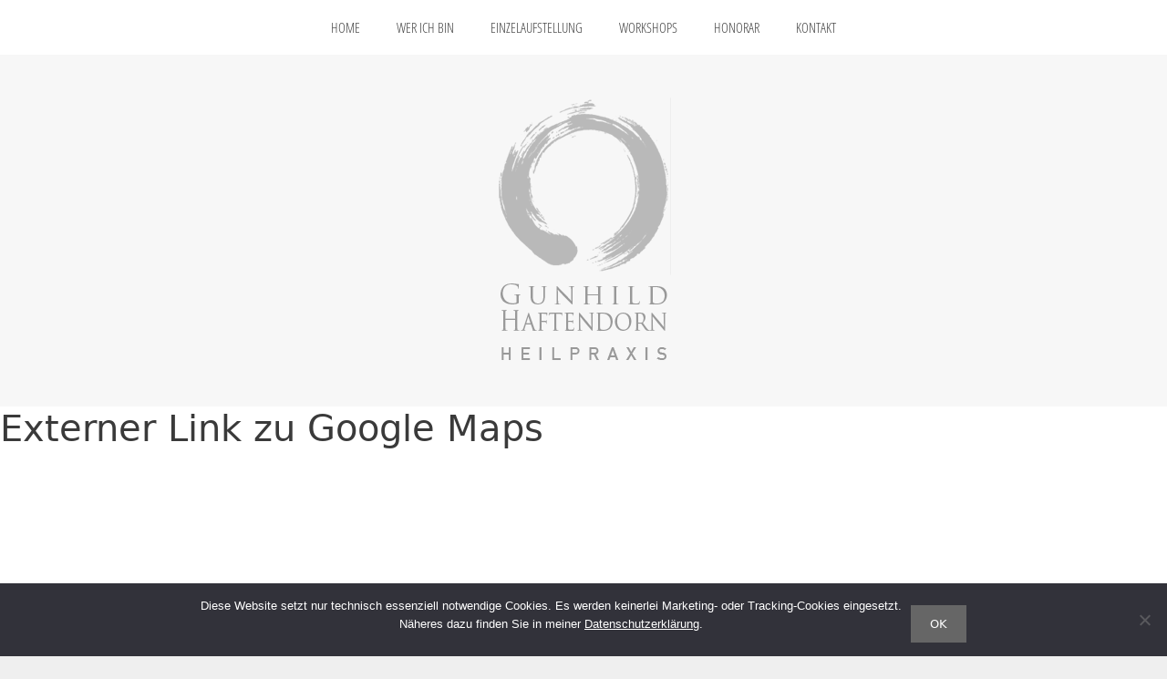

--- FILE ---
content_type: text/html; charset=UTF-8
request_url: https://heilpraktikerpsychotherapieberlin.de/heilpraxis-haftendorn-kontakt/transparent/
body_size: 11434
content:
<!DOCTYPE html><html lang="de"><head><meta charset="UTF-8"><meta name='robots' content='index, follow, max-image-preview:large, max-snippet:-1, max-video-preview:-1' /><meta name="viewport" content="width=device-width, initial-scale=1"><title>Externer Link zu Google Maps | Gunhild Haftendorn</title><link rel="canonical" href="https://heilpraktikerpsychotherapieberlin.de/heilpraxis-haftendorn-kontakt/transparent/" /><meta property="og:locale" content="de_DE" /><meta property="og:type" content="article" /><meta property="og:title" content="Externer Link zu Google Maps | Gunhild Haftendorn" /><meta property="og:url" content="https://heilpraktikerpsychotherapieberlin.de/heilpraxis-haftendorn-kontakt/transparent/" /><meta property="og:site_name" content="Gunhild Haftendorn" /><meta property="article:modified_time" content="2022-10-23T10:16:20+00:00" /><meta property="og:image" content="https://heilpraktikerpsychotherapieberlin.de/heilpraxis-haftendorn-kontakt/transparent" /><meta property="og:image:width" content="100" /><meta property="og:image:height" content="100" /><meta property="og:image:type" content="image/png" /><meta name="twitter:card" content="summary_large_image" /> <script type="application/ld+json" class="yoast-schema-graph">{"@context":"https://schema.org","@graph":[{"@type":"WebPage","@id":"https://heilpraktikerpsychotherapieberlin.de/heilpraxis-haftendorn-kontakt/transparent/","url":"https://heilpraktikerpsychotherapieberlin.de/heilpraxis-haftendorn-kontakt/transparent/","name":"Externer Link zu Google Maps | Gunhild Haftendorn","isPartOf":{"@id":"https://heilpraktikerpsychotherapieberlin.de/#website"},"primaryImageOfPage":{"@id":"https://heilpraktikerpsychotherapieberlin.de/heilpraxis-haftendorn-kontakt/transparent/#primaryimage"},"image":{"@id":"https://heilpraktikerpsychotherapieberlin.de/heilpraxis-haftendorn-kontakt/transparent/#primaryimage"},"thumbnailUrl":"https://heilpraktikerpsychotherapieberlin.de/wp-content/uploads/2022/10/transparent.png","datePublished":"2022-10-23T10:05:23+00:00","dateModified":"2022-10-23T10:16:20+00:00","breadcrumb":{"@id":"https://heilpraktikerpsychotherapieberlin.de/heilpraxis-haftendorn-kontakt/transparent/#breadcrumb"},"inLanguage":"de","potentialAction":[{"@type":"ReadAction","target":["https://heilpraktikerpsychotherapieberlin.de/heilpraxis-haftendorn-kontakt/transparent/"]}]},{"@type":"ImageObject","inLanguage":"de","@id":"https://heilpraktikerpsychotherapieberlin.de/heilpraxis-haftendorn-kontakt/transparent/#primaryimage","url":"https://heilpraktikerpsychotherapieberlin.de/wp-content/uploads/2022/10/transparent.png","contentUrl":"https://heilpraktikerpsychotherapieberlin.de/wp-content/uploads/2022/10/transparent.png","width":100,"height":100,"caption":"Transparent Overlay"},{"@type":"BreadcrumbList","@id":"https://heilpraktikerpsychotherapieberlin.de/heilpraxis-haftendorn-kontakt/transparent/#breadcrumb","itemListElement":[{"@type":"ListItem","position":1,"name":"Startseite","item":"https://heilpraktikerpsychotherapieberlin.de/"},{"@type":"ListItem","position":2,"name":"KONTAKT HEILPRAXIS HAFTENDORN","item":"https://heilpraktikerpsychotherapieberlin.de/heilpraxis-haftendorn-kontakt/"},{"@type":"ListItem","position":3,"name":"Externer Link zu Google Maps"}]},{"@type":"WebSite","@id":"https://heilpraktikerpsychotherapieberlin.de/#website","url":"https://heilpraktikerpsychotherapieberlin.de/","name":"Gunhild Haftendorn","description":"HEILPRAXIS","publisher":{"@id":"https://heilpraktikerpsychotherapieberlin.de/#organization"},"potentialAction":[{"@type":"SearchAction","target":{"@type":"EntryPoint","urlTemplate":"https://heilpraktikerpsychotherapieberlin.de/?s={search_term_string}"},"query-input":{"@type":"PropertyValueSpecification","valueRequired":true,"valueName":"search_term_string"}}],"inLanguage":"de"},{"@type":"Organization","@id":"https://heilpraktikerpsychotherapieberlin.de/#organization","name":"HEILPRAXIS HAFTENDORN","url":"https://heilpraktikerpsychotherapieberlin.de/","logo":{"@type":"ImageObject","inLanguage":"de","@id":"https://heilpraktikerpsychotherapieberlin.de/#/schema/logo/image/","url":"https://heilpraktikerpsychotherapieberlin.de/wp-content/uploads/2017/08/myB-Wolken.jpg","contentUrl":"https://heilpraktikerpsychotherapieberlin.de/wp-content/uploads/2017/08/myB-Wolken.jpg","width":1920,"height":1080,"caption":"HEILPRAXIS HAFTENDORN"},"image":{"@id":"https://heilpraktikerpsychotherapieberlin.de/#/schema/logo/image/"}}]}</script> <link rel="alternate" type="application/rss+xml" title="Gunhild Haftendorn &raquo; Feed" href="https://heilpraktikerpsychotherapieberlin.de/feed/" /><link rel="alternate" type="application/rss+xml" title="Gunhild Haftendorn &raquo; Kommentar-Feed" href="https://heilpraktikerpsychotherapieberlin.de/comments/feed/" /><link rel="alternate" type="application/rss+xml" title="Gunhild Haftendorn &raquo; Externer Link zu Google Maps-Kommentar-Feed" href="https://heilpraktikerpsychotherapieberlin.de/heilpraxis-haftendorn-kontakt/transparent/#main/feed/" /><link id='omgf-preload-0' rel='preload' href='//heilpraktikerpsychotherapieberlin.de/wp-content/uploads/omgf/generate-fonts-mod-a93mp/open-sans-condensed-normal-latin-ext-300.woff2?ver=1666516465' as='font' type='font/woff2' crossorigin /><link id='omgf-preload-1' rel='preload' href='//heilpraktikerpsychotherapieberlin.de/wp-content/uploads/omgf/generate-fonts-mod-a93mp/open-sans-condensed-normal-latin-300.woff2?ver=1666516465' as='font' type='font/woff2' crossorigin /><link rel="alternate" title="oEmbed (JSON)" type="application/json+oembed" href="https://heilpraktikerpsychotherapieberlin.de/wp-json/oembed/1.0/embed?url=https%3A%2F%2Fheilpraktikerpsychotherapieberlin.de%2Fheilpraxis-haftendorn-kontakt%2Ftransparent%2F%23main" /><link rel="alternate" title="oEmbed (XML)" type="text/xml+oembed" href="https://heilpraktikerpsychotherapieberlin.de/wp-json/oembed/1.0/embed?url=https%3A%2F%2Fheilpraktikerpsychotherapieberlin.de%2Fheilpraxis-haftendorn-kontakt%2Ftransparent%2F%23main&#038;format=xml" /><style id='wp-img-auto-sizes-contain-inline-css'>img:is([sizes=auto i],[sizes^="auto," i]){contain-intrinsic-size:3000px 1500px}
/*# sourceURL=wp-img-auto-sizes-contain-inline-css */</style><link rel='stylesheet' id='generate-fonts-css' href='https://heilpraktikerpsychotherapieberlin.de/wp-content/cache/autoptimize/css/autoptimize_single_37df32bf8dd544145b31d752ccb17948.css?ver=1666516465' media='all' /><link rel='stylesheet' id='wp-block-library-css' href='https://heilpraktikerpsychotherapieberlin.de/wp-includes/css/dist/block-library/style.min.css?ver=6.9' media='all' /><style id='classic-theme-styles-inline-css'>/*! This file is auto-generated */
.wp-block-button__link{color:#fff;background-color:#32373c;border-radius:9999px;box-shadow:none;text-decoration:none;padding:calc(.667em + 2px) calc(1.333em + 2px);font-size:1.125em}.wp-block-file__button{background:#32373c;color:#fff;text-decoration:none}
/*# sourceURL=/wp-includes/css/classic-themes.min.css */</style><style id='global-styles-inline-css'>:root{--wp--preset--aspect-ratio--square: 1;--wp--preset--aspect-ratio--4-3: 4/3;--wp--preset--aspect-ratio--3-4: 3/4;--wp--preset--aspect-ratio--3-2: 3/2;--wp--preset--aspect-ratio--2-3: 2/3;--wp--preset--aspect-ratio--16-9: 16/9;--wp--preset--aspect-ratio--9-16: 9/16;--wp--preset--color--black: #000000;--wp--preset--color--cyan-bluish-gray: #abb8c3;--wp--preset--color--white: #ffffff;--wp--preset--color--pale-pink: #f78da7;--wp--preset--color--vivid-red: #cf2e2e;--wp--preset--color--luminous-vivid-orange: #ff6900;--wp--preset--color--luminous-vivid-amber: #fcb900;--wp--preset--color--light-green-cyan: #7bdcb5;--wp--preset--color--vivid-green-cyan: #00d084;--wp--preset--color--pale-cyan-blue: #8ed1fc;--wp--preset--color--vivid-cyan-blue: #0693e3;--wp--preset--color--vivid-purple: #9b51e0;--wp--preset--color--contrast: var(--contrast);--wp--preset--color--contrast-2: var(--contrast-2);--wp--preset--color--contrast-3: var(--contrast-3);--wp--preset--color--base: var(--base);--wp--preset--color--base-2: var(--base-2);--wp--preset--color--base-3: var(--base-3);--wp--preset--color--accent: var(--accent);--wp--preset--gradient--vivid-cyan-blue-to-vivid-purple: linear-gradient(135deg,rgb(6,147,227) 0%,rgb(155,81,224) 100%);--wp--preset--gradient--light-green-cyan-to-vivid-green-cyan: linear-gradient(135deg,rgb(122,220,180) 0%,rgb(0,208,130) 100%);--wp--preset--gradient--luminous-vivid-amber-to-luminous-vivid-orange: linear-gradient(135deg,rgb(252,185,0) 0%,rgb(255,105,0) 100%);--wp--preset--gradient--luminous-vivid-orange-to-vivid-red: linear-gradient(135deg,rgb(255,105,0) 0%,rgb(207,46,46) 100%);--wp--preset--gradient--very-light-gray-to-cyan-bluish-gray: linear-gradient(135deg,rgb(238,238,238) 0%,rgb(169,184,195) 100%);--wp--preset--gradient--cool-to-warm-spectrum: linear-gradient(135deg,rgb(74,234,220) 0%,rgb(151,120,209) 20%,rgb(207,42,186) 40%,rgb(238,44,130) 60%,rgb(251,105,98) 80%,rgb(254,248,76) 100%);--wp--preset--gradient--blush-light-purple: linear-gradient(135deg,rgb(255,206,236) 0%,rgb(152,150,240) 100%);--wp--preset--gradient--blush-bordeaux: linear-gradient(135deg,rgb(254,205,165) 0%,rgb(254,45,45) 50%,rgb(107,0,62) 100%);--wp--preset--gradient--luminous-dusk: linear-gradient(135deg,rgb(255,203,112) 0%,rgb(199,81,192) 50%,rgb(65,88,208) 100%);--wp--preset--gradient--pale-ocean: linear-gradient(135deg,rgb(255,245,203) 0%,rgb(182,227,212) 50%,rgb(51,167,181) 100%);--wp--preset--gradient--electric-grass: linear-gradient(135deg,rgb(202,248,128) 0%,rgb(113,206,126) 100%);--wp--preset--gradient--midnight: linear-gradient(135deg,rgb(2,3,129) 0%,rgb(40,116,252) 100%);--wp--preset--font-size--small: 13px;--wp--preset--font-size--medium: 20px;--wp--preset--font-size--large: 36px;--wp--preset--font-size--x-large: 42px;--wp--preset--spacing--20: 0.44rem;--wp--preset--spacing--30: 0.67rem;--wp--preset--spacing--40: 1rem;--wp--preset--spacing--50: 1.5rem;--wp--preset--spacing--60: 2.25rem;--wp--preset--spacing--70: 3.38rem;--wp--preset--spacing--80: 5.06rem;--wp--preset--shadow--natural: 6px 6px 9px rgba(0, 0, 0, 0.2);--wp--preset--shadow--deep: 12px 12px 50px rgba(0, 0, 0, 0.4);--wp--preset--shadow--sharp: 6px 6px 0px rgba(0, 0, 0, 0.2);--wp--preset--shadow--outlined: 6px 6px 0px -3px rgb(255, 255, 255), 6px 6px rgb(0, 0, 0);--wp--preset--shadow--crisp: 6px 6px 0px rgb(0, 0, 0);}:where(.is-layout-flex){gap: 0.5em;}:where(.is-layout-grid){gap: 0.5em;}body .is-layout-flex{display: flex;}.is-layout-flex{flex-wrap: wrap;align-items: center;}.is-layout-flex > :is(*, div){margin: 0;}body .is-layout-grid{display: grid;}.is-layout-grid > :is(*, div){margin: 0;}:where(.wp-block-columns.is-layout-flex){gap: 2em;}:where(.wp-block-columns.is-layout-grid){gap: 2em;}:where(.wp-block-post-template.is-layout-flex){gap: 1.25em;}:where(.wp-block-post-template.is-layout-grid){gap: 1.25em;}.has-black-color{color: var(--wp--preset--color--black) !important;}.has-cyan-bluish-gray-color{color: var(--wp--preset--color--cyan-bluish-gray) !important;}.has-white-color{color: var(--wp--preset--color--white) !important;}.has-pale-pink-color{color: var(--wp--preset--color--pale-pink) !important;}.has-vivid-red-color{color: var(--wp--preset--color--vivid-red) !important;}.has-luminous-vivid-orange-color{color: var(--wp--preset--color--luminous-vivid-orange) !important;}.has-luminous-vivid-amber-color{color: var(--wp--preset--color--luminous-vivid-amber) !important;}.has-light-green-cyan-color{color: var(--wp--preset--color--light-green-cyan) !important;}.has-vivid-green-cyan-color{color: var(--wp--preset--color--vivid-green-cyan) !important;}.has-pale-cyan-blue-color{color: var(--wp--preset--color--pale-cyan-blue) !important;}.has-vivid-cyan-blue-color{color: var(--wp--preset--color--vivid-cyan-blue) !important;}.has-vivid-purple-color{color: var(--wp--preset--color--vivid-purple) !important;}.has-black-background-color{background-color: var(--wp--preset--color--black) !important;}.has-cyan-bluish-gray-background-color{background-color: var(--wp--preset--color--cyan-bluish-gray) !important;}.has-white-background-color{background-color: var(--wp--preset--color--white) !important;}.has-pale-pink-background-color{background-color: var(--wp--preset--color--pale-pink) !important;}.has-vivid-red-background-color{background-color: var(--wp--preset--color--vivid-red) !important;}.has-luminous-vivid-orange-background-color{background-color: var(--wp--preset--color--luminous-vivid-orange) !important;}.has-luminous-vivid-amber-background-color{background-color: var(--wp--preset--color--luminous-vivid-amber) !important;}.has-light-green-cyan-background-color{background-color: var(--wp--preset--color--light-green-cyan) !important;}.has-vivid-green-cyan-background-color{background-color: var(--wp--preset--color--vivid-green-cyan) !important;}.has-pale-cyan-blue-background-color{background-color: var(--wp--preset--color--pale-cyan-blue) !important;}.has-vivid-cyan-blue-background-color{background-color: var(--wp--preset--color--vivid-cyan-blue) !important;}.has-vivid-purple-background-color{background-color: var(--wp--preset--color--vivid-purple) !important;}.has-black-border-color{border-color: var(--wp--preset--color--black) !important;}.has-cyan-bluish-gray-border-color{border-color: var(--wp--preset--color--cyan-bluish-gray) !important;}.has-white-border-color{border-color: var(--wp--preset--color--white) !important;}.has-pale-pink-border-color{border-color: var(--wp--preset--color--pale-pink) !important;}.has-vivid-red-border-color{border-color: var(--wp--preset--color--vivid-red) !important;}.has-luminous-vivid-orange-border-color{border-color: var(--wp--preset--color--luminous-vivid-orange) !important;}.has-luminous-vivid-amber-border-color{border-color: var(--wp--preset--color--luminous-vivid-amber) !important;}.has-light-green-cyan-border-color{border-color: var(--wp--preset--color--light-green-cyan) !important;}.has-vivid-green-cyan-border-color{border-color: var(--wp--preset--color--vivid-green-cyan) !important;}.has-pale-cyan-blue-border-color{border-color: var(--wp--preset--color--pale-cyan-blue) !important;}.has-vivid-cyan-blue-border-color{border-color: var(--wp--preset--color--vivid-cyan-blue) !important;}.has-vivid-purple-border-color{border-color: var(--wp--preset--color--vivid-purple) !important;}.has-vivid-cyan-blue-to-vivid-purple-gradient-background{background: var(--wp--preset--gradient--vivid-cyan-blue-to-vivid-purple) !important;}.has-light-green-cyan-to-vivid-green-cyan-gradient-background{background: var(--wp--preset--gradient--light-green-cyan-to-vivid-green-cyan) !important;}.has-luminous-vivid-amber-to-luminous-vivid-orange-gradient-background{background: var(--wp--preset--gradient--luminous-vivid-amber-to-luminous-vivid-orange) !important;}.has-luminous-vivid-orange-to-vivid-red-gradient-background{background: var(--wp--preset--gradient--luminous-vivid-orange-to-vivid-red) !important;}.has-very-light-gray-to-cyan-bluish-gray-gradient-background{background: var(--wp--preset--gradient--very-light-gray-to-cyan-bluish-gray) !important;}.has-cool-to-warm-spectrum-gradient-background{background: var(--wp--preset--gradient--cool-to-warm-spectrum) !important;}.has-blush-light-purple-gradient-background{background: var(--wp--preset--gradient--blush-light-purple) !important;}.has-blush-bordeaux-gradient-background{background: var(--wp--preset--gradient--blush-bordeaux) !important;}.has-luminous-dusk-gradient-background{background: var(--wp--preset--gradient--luminous-dusk) !important;}.has-pale-ocean-gradient-background{background: var(--wp--preset--gradient--pale-ocean) !important;}.has-electric-grass-gradient-background{background: var(--wp--preset--gradient--electric-grass) !important;}.has-midnight-gradient-background{background: var(--wp--preset--gradient--midnight) !important;}.has-small-font-size{font-size: var(--wp--preset--font-size--small) !important;}.has-medium-font-size{font-size: var(--wp--preset--font-size--medium) !important;}.has-large-font-size{font-size: var(--wp--preset--font-size--large) !important;}.has-x-large-font-size{font-size: var(--wp--preset--font-size--x-large) !important;}
:where(.wp-block-post-template.is-layout-flex){gap: 1.25em;}:where(.wp-block-post-template.is-layout-grid){gap: 1.25em;}
:where(.wp-block-term-template.is-layout-flex){gap: 1.25em;}:where(.wp-block-term-template.is-layout-grid){gap: 1.25em;}
:where(.wp-block-columns.is-layout-flex){gap: 2em;}:where(.wp-block-columns.is-layout-grid){gap: 2em;}
:root :where(.wp-block-pullquote){font-size: 1.5em;line-height: 1.6;}
/*# sourceURL=global-styles-inline-css */</style><link rel='stylesheet' id='cookie-notice-front-css' href='https://heilpraktikerpsychotherapieberlin.de/wp-content/plugins/cookie-notice/css/front.min.css?ver=2.5.11' media='all' /><link rel='stylesheet' id='generate-style-grid-css' href='https://heilpraktikerpsychotherapieberlin.de/wp-content/themes/generatepress/assets/css/unsemantic-grid.min.css?ver=3.6.1' media='all' /><link rel='stylesheet' id='generate-style-css' href='https://heilpraktikerpsychotherapieberlin.de/wp-content/themes/generatepress/assets/css/style.min.css?ver=3.6.1' media='all' /><style id='generate-style-inline-css'>body{background-color:#efefef;color:#3a3a3a;}a{color:#1e73be;}a:hover, a:focus, a:active{color:#000000;}body .grid-container{max-width:1920px;}.wp-block-group__inner-container{max-width:1920px;margin-left:auto;margin-right:auto;}.generate-back-to-top{font-size:20px;border-radius:3px;position:fixed;bottom:30px;right:30px;line-height:40px;width:40px;text-align:center;z-index:10;transition:opacity 300ms ease-in-out;opacity:0.1;transform:translateY(1000px);}.generate-back-to-top__show{opacity:1;transform:translateY(0);}.dropdown-click .main-navigation ul ul{display:none;visibility:hidden;}.dropdown-click .main-navigation ul ul ul.toggled-on{left:0;top:auto;position:relative;box-shadow:none;border-bottom:1px solid rgba(0,0,0,0.05);}.dropdown-click .main-navigation ul ul li:last-child > ul.toggled-on{border-bottom:0;}.dropdown-click .main-navigation ul.toggled-on, .dropdown-click .main-navigation ul li.sfHover > ul.toggled-on{display:block;left:auto;right:auto;opacity:1;visibility:visible;pointer-events:auto;height:auto;overflow:visible;float:none;}.dropdown-click .main-navigation.sub-menu-left .sub-menu.toggled-on, .dropdown-click .main-navigation.sub-menu-left ul li.sfHover > ul.toggled-on{right:0;}.dropdown-click nav ul ul ul{background-color:transparent;}.dropdown-click .widget-area .main-navigation ul ul{top:auto;position:absolute;float:none;width:100%;left:-99999px;}.dropdown-click .widget-area .main-navigation ul ul.toggled-on{position:relative;left:0;right:0;}.dropdown-click .widget-area.sidebar .main-navigation ul li.sfHover ul, .dropdown-click .widget-area.sidebar .main-navigation ul li:hover ul{right:0;left:0;}.dropdown-click .sfHover > a > .dropdown-menu-toggle > .gp-icon svg{transform:rotate(180deg);}:root{--contrast:#222222;--contrast-2:#575760;--contrast-3:#b2b2be;--base:#f0f0f0;--base-2:#f7f8f9;--base-3:#ffffff;--accent:#1e73be;}:root .has-contrast-color{color:var(--contrast);}:root .has-contrast-background-color{background-color:var(--contrast);}:root .has-contrast-2-color{color:var(--contrast-2);}:root .has-contrast-2-background-color{background-color:var(--contrast-2);}:root .has-contrast-3-color{color:var(--contrast-3);}:root .has-contrast-3-background-color{background-color:var(--contrast-3);}:root .has-base-color{color:var(--base);}:root .has-base-background-color{background-color:var(--base);}:root .has-base-2-color{color:var(--base-2);}:root .has-base-2-background-color{background-color:var(--base-2);}:root .has-base-3-color{color:var(--base-3);}:root .has-base-3-background-color{background-color:var(--base-3);}:root .has-accent-color{color:var(--accent);}:root .has-accent-background-color{background-color:var(--accent);}body, button, input, select, textarea{font-family:-apple-system, system-ui, BlinkMacSystemFont, "Segoe UI", Helvetica, Arial, sans-serif, "Apple Color Emoji", "Segoe UI Emoji", "Segoe UI Symbol";}body{line-height:1.5;}.entry-content > [class*="wp-block-"]:not(:last-child):not(.wp-block-heading){margin-bottom:1.5em;}.main-title{font-size:45px;}.main-navigation a, .menu-toggle{font-family:"Open Sans Condensed", sans-serif;font-weight:200;}.main-navigation .main-nav ul ul li a{font-size:14px;}.widget-title{font-family:Arial, Helvetica, sans-serif;font-weight:500;font-size:17px;}.sidebar .widget, .footer-widgets .widget{font-size:13px;}h1{font-weight:300;font-size:40px;}h2{font-weight:300;font-size:30px;}h3{font-size:20px;}h4{font-size:inherit;}h5{font-size:inherit;}.site-info{font-size:14px;}@media (max-width:768px){.main-title{font-size:30px;}h1{font-size:30px;}h2{font-size:25px;}}.top-bar{background-color:#636363;color:#ffffff;}.top-bar a{color:#ffffff;}.top-bar a:hover{color:#303030;}.site-header{background-color:#f7f7f7;color:#3a3a3a;}.site-header a{color:#3a3a3a;}.main-title a,.main-title a:hover{color:#222222;}.site-description{color:#757575;}.main-navigation,.main-navigation ul ul{background-color:#ffffff;}.main-navigation .main-nav ul li a, .main-navigation .menu-toggle, .main-navigation .menu-bar-items{color:#3f3f3f;}.main-navigation .main-nav ul li:not([class*="current-menu-"]):hover > a, .main-navigation .main-nav ul li:not([class*="current-menu-"]):focus > a, .main-navigation .main-nav ul li.sfHover:not([class*="current-menu-"]) > a, .main-navigation .menu-bar-item:hover > a, .main-navigation .menu-bar-item.sfHover > a{color:#ffffff;background-color:rgba(166,126,121,0.84);}button.menu-toggle:hover,button.menu-toggle:focus,.main-navigation .mobile-bar-items a,.main-navigation .mobile-bar-items a:hover,.main-navigation .mobile-bar-items a:focus{color:#3f3f3f;}.main-navigation .main-nav ul li[class*="current-menu-"] > a{color:#ffffff;background-color:#a67e79;}.navigation-search input[type="search"],.navigation-search input[type="search"]:active, .navigation-search input[type="search"]:focus, .main-navigation .main-nav ul li.search-item.active > a, .main-navigation .menu-bar-items .search-item.active > a{color:#ffffff;background-color:rgba(166,126,121,0.84);}.main-navigation ul ul{background-color:#3f3f3f;}.main-navigation .main-nav ul ul li a{color:#ffffff;}.main-navigation .main-nav ul ul li:not([class*="current-menu-"]):hover > a,.main-navigation .main-nav ul ul li:not([class*="current-menu-"]):focus > a, .main-navigation .main-nav ul ul li.sfHover:not([class*="current-menu-"]) > a{color:#ffffff;background-color:#4f4f4f;}.main-navigation .main-nav ul ul li[class*="current-menu-"] > a{color:#ffffff;background-color:#4f4f4f;}.separate-containers .inside-article, .separate-containers .comments-area, .separate-containers .page-header, .one-container .container, .separate-containers .paging-navigation, .inside-page-header{background-color:#ffffff;}.entry-meta{color:#595959;}.entry-meta a{color:#595959;}.entry-meta a:hover{color:#1e73be;}.sidebar .widget{background-color:#ffffff;}.sidebar .widget .widget-title{color:#000000;}.footer-widgets{color:#666666;background-color:#222222;}.footer-widgets a{color:#666666;}.footer-widgets a:hover{color:#bbbbbb;}.footer-widgets .widget-title{color:#afafaf;}.site-info{color:#4c4c4c;background-color:#111111;}.site-info a{color:#ffffff;}.site-info a:hover{color:#606060;}.footer-bar .widget_nav_menu .current-menu-item a{color:#606060;}input[type="text"],input[type="email"],input[type="url"],input[type="password"],input[type="search"],input[type="tel"],input[type="number"],textarea,select{color:#666666;background-color:#fafafa;border-color:#cccccc;}input[type="text"]:focus,input[type="email"]:focus,input[type="url"]:focus,input[type="password"]:focus,input[type="search"]:focus,input[type="tel"]:focus,input[type="number"]:focus,textarea:focus,select:focus{color:#666666;background-color:#ffffff;border-color:#bfbfbf;}button,html input[type="button"],input[type="reset"],input[type="submit"],a.button,a.wp-block-button__link:not(.has-background){color:#ffffff;background-color:#666666;}button:hover,html input[type="button"]:hover,input[type="reset"]:hover,input[type="submit"]:hover,a.button:hover,button:focus,html input[type="button"]:focus,input[type="reset"]:focus,input[type="submit"]:focus,a.button:focus,a.wp-block-button__link:not(.has-background):active,a.wp-block-button__link:not(.has-background):focus,a.wp-block-button__link:not(.has-background):hover{color:#ffffff;background-color:#3f3f3f;}a.generate-back-to-top{background-color:rgba( 0,0,0,0.4 );color:#ffffff;}a.generate-back-to-top:hover,a.generate-back-to-top:focus{background-color:rgba( 0,0,0,0.6 );color:#ffffff;}:root{--gp-search-modal-bg-color:var(--base-3);--gp-search-modal-text-color:var(--contrast);--gp-search-modal-overlay-bg-color:rgba(0,0,0,0.2);}@media (max-width: 768px){.main-navigation .menu-bar-item:hover > a, .main-navigation .menu-bar-item.sfHover > a{background:none;color:#3f3f3f;}}.inside-top-bar{padding:10px;}.inside-header{padding:40px;}.separate-containers .inside-article, .separate-containers .comments-area, .separate-containers .page-header, .separate-containers .paging-navigation, .one-container .site-content, .inside-page-header{padding:40px 0px 40px 0px;}.site-main .wp-block-group__inner-container{padding:40px 0px 40px 0px;}.entry-content .alignwide, body:not(.no-sidebar) .entry-content .alignfull{margin-left:-0px;width:calc(100% + 0px);max-width:calc(100% + 0px);}.one-container.right-sidebar .site-main,.one-container.both-right .site-main{margin-right:0px;}.one-container.left-sidebar .site-main,.one-container.both-left .site-main{margin-left:0px;}.one-container.both-sidebars .site-main{margin:0px;}.separate-containers .widget, .separate-containers .site-main > *, .separate-containers .page-header, .widget-area .main-navigation{margin-bottom:0px;}.separate-containers .site-main{margin:0px;}.both-right.separate-containers .inside-left-sidebar{margin-right:0px;}.both-right.separate-containers .inside-right-sidebar{margin-left:0px;}.both-left.separate-containers .inside-left-sidebar{margin-right:0px;}.both-left.separate-containers .inside-right-sidebar{margin-left:0px;}.separate-containers .page-header-image, .separate-containers .page-header-contained, .separate-containers .page-header-image-single, .separate-containers .page-header-content-single{margin-top:0px;}.separate-containers .inside-right-sidebar, .separate-containers .inside-left-sidebar{margin-top:0px;margin-bottom:0px;}.rtl .menu-item-has-children .dropdown-menu-toggle{padding-left:20px;}.rtl .main-navigation .main-nav ul li.menu-item-has-children > a{padding-right:20px;}.site-info{padding:20px;}@media (max-width:768px){.separate-containers .inside-article, .separate-containers .comments-area, .separate-containers .page-header, .separate-containers .paging-navigation, .one-container .site-content, .inside-page-header{padding:30px;}.site-main .wp-block-group__inner-container{padding:30px;}.site-info{padding-right:10px;padding-left:10px;}.entry-content .alignwide, body:not(.no-sidebar) .entry-content .alignfull{margin-left:-30px;width:calc(100% + 60px);max-width:calc(100% + 60px);}}.one-container .sidebar .widget{padding:0px;}/* End cached CSS */@media (max-width: 768px){.main-navigation .menu-toggle,.main-navigation .mobile-bar-items,.sidebar-nav-mobile:not(#sticky-placeholder){display:block;}.main-navigation ul,.gen-sidebar-nav{display:none;}[class*="nav-float-"] .site-header .inside-header > *{float:none;clear:both;}}
.main-navigation .main-nav ul li a,.menu-toggle,.main-navigation .mobile-bar-items a{transition: line-height 300ms ease}.main-navigation.toggled .main-nav > ul{background-color: #ffffff}
/*# sourceURL=generate-style-inline-css */</style><link rel='stylesheet' id='generate-mobile-style-css' href='https://heilpraktikerpsychotherapieberlin.de/wp-content/themes/generatepress/assets/css/mobile.min.css?ver=3.6.1' media='all' /><link rel='stylesheet' id='generate-font-icons-css' href='https://heilpraktikerpsychotherapieberlin.de/wp-content/themes/generatepress/assets/css/components/font-icons.min.css?ver=3.6.1' media='all' /><link rel='stylesheet' id='generate-sticky-css' href='https://heilpraktikerpsychotherapieberlin.de/wp-content/plugins/gp-premium/menu-plus/functions/css/sticky.min.css?ver=2.5.5' media='all' /><link rel='stylesheet' id='generate-offside-css' href='https://heilpraktikerpsychotherapieberlin.de/wp-content/plugins/gp-premium/menu-plus/functions/css/offside.min.css?ver=2.5.5' media='all' /><style id='generate-offside-inline-css'>:root{--gp-slideout-width:265px;}.slideout-navigation.main-navigation .main-nav ul li a{font-weight:normal;text-transform:none;}.slideout-navigation.main-navigation.do-overlay .main-nav ul ul li a{font-size:1em;}.slideout-navigation, .slideout-navigation a{color:#3f3f3f;}.slideout-navigation button.slideout-exit{color:#3f3f3f;padding-left:20px;padding-right:20px;}.slideout-navigation .dropdown-menu-toggle:before{content:"\f107";}.slideout-navigation .sfHover > a .dropdown-menu-toggle:before{content:"\f106";}@media (max-width: 768px){.menu-bar-item.slideout-toggle{display:none;}}
/*# sourceURL=generate-offside-inline-css */</style><link rel='stylesheet' id='gp-premium-icons-css' href='https://heilpraktikerpsychotherapieberlin.de/wp-content/plugins/gp-premium/general/icons/icons.min.css?ver=2.5.5' media='all' /> <script src="https://heilpraktikerpsychotherapieberlin.de/wp-includes/js/jquery/jquery.min.js?ver=3.7.1" id="jquery-core-js"></script> <script defer src="https://heilpraktikerpsychotherapieberlin.de/wp-includes/js/jquery/jquery-migrate.min.js?ver=3.4.1" id="jquery-migrate-js"></script> <link rel="https://api.w.org/" href="https://heilpraktikerpsychotherapieberlin.de/wp-json/" /><link rel="alternate" title="JSON" type="application/json" href="https://heilpraktikerpsychotherapieberlin.de/wp-json/wp/v2/media/22106" /><link rel="EditURI" type="application/rsd+xml" title="RSD" href="https://heilpraktikerpsychotherapieberlin.de/xmlrpc.php?rsd" /><meta name="generator" content="WordPress 6.9" /><link rel='shortlink' href='https://heilpraktikerpsychotherapieberlin.de/?p=22106' /><meta name="generator" content="Elementor 3.33.5; features: e_font_icon_svg, additional_custom_breakpoints; settings: css_print_method-external, google_font-enabled, font_display-auto"><style>.e-con.e-parent:nth-of-type(n+4):not(.e-lazyloaded):not(.e-no-lazyload),
				.e-con.e-parent:nth-of-type(n+4):not(.e-lazyloaded):not(.e-no-lazyload) * {
					background-image: none !important;
				}
				@media screen and (max-height: 1024px) {
					.e-con.e-parent:nth-of-type(n+3):not(.e-lazyloaded):not(.e-no-lazyload),
					.e-con.e-parent:nth-of-type(n+3):not(.e-lazyloaded):not(.e-no-lazyload) * {
						background-image: none !important;
					}
				}
				@media screen and (max-height: 640px) {
					.e-con.e-parent:nth-of-type(n+2):not(.e-lazyloaded):not(.e-no-lazyload),
					.e-con.e-parent:nth-of-type(n+2):not(.e-lazyloaded):not(.e-no-lazyload) * {
						background-image: none !important;
					}
				}</style><meta name="generator" content="Powered by Slider Revolution 6.7.38 - responsive, Mobile-Friendly Slider Plugin for WordPress with comfortable drag and drop interface." /><link rel="icon" href="https://heilpraktikerpsychotherapieberlin.de/wp-content/uploads/2022/10/favicon-150x150.jpg" sizes="32x32" /><link rel="icon" href="https://heilpraktikerpsychotherapieberlin.de/wp-content/uploads/2022/10/favicon.jpg" sizes="192x192" /><link rel="apple-touch-icon" href="https://heilpraktikerpsychotherapieberlin.de/wp-content/uploads/2022/10/favicon.jpg" /><meta name="msapplication-TileImage" content="https://heilpraktikerpsychotherapieberlin.de/wp-content/uploads/2022/10/favicon.jpg" /><style id="wp-custom-css">/*
Hier kannst du dein eigenes CSS einfügen.

Klicke auf das Hilfe-Symbol oben, um mehr zu lernen.
*/

div#content {
margin-top: 0px !important;
margin-bottom: 0px !important;
padding-top: 0px !important;
padding-bottom: 0px !important;
}

div.inside-footer-widgets div.footer-widget-1 {
text-align: center !important;
}

div.inside-footer-widgets div.footer-widget-2 {
text-align: center !important;
}

div.inside-footer-widgets div.footer-widget-3 {
text-align: center !important;
}

body.page-id-21355 div.site-logo {display: none !important;}

.elementor-widget-container a {
color: #999;
text-decoration: underline !important;
}
.elementor-widget-container a:hover {
color: #333;
}

.elementor-widget-container h3 a {
color: #999;
text-decoration: none !important;
}
.elementor-widget-container h3 a:hover {
color: #333;
}

section.elementor-element-alhgobh a {
color: #ccc;
text-decoration: none !important;
}

section.elementor-element-alhgobh a:hover {
color: #fff;
text-decoration: underline !important;
}

.elementor-button-text {font-weight: 100 !important}</style></head><body class="attachment wp-singular attachment-template-default attachmentid-22106 attachment-png wp-custom-logo wp-embed-responsive wp-theme-generatepress cookies-not-set post-image-aligned-center slideout-enabled slideout-mobile sticky-menu-fade sticky-enabled both-sticky-menu no-sidebar nav-above-header one-container fluid-header active-footer-widgets-3 nav-aligned-center header-aligned-center dropdown-click-arrow dropdown-click elementor-default elementor-kit-22066" itemtype="https://schema.org/Blog" itemscope> <a class="screen-reader-text skip-link" href="#content" title="Zum Inhalt springen">Zum Inhalt springen</a><nav class="main-navigation sub-menu-right" id="site-navigation" aria-label="Primär"  itemtype="https://schema.org/SiteNavigationElement" itemscope><div class="inside-navigation grid-container grid-parent"> <button class="menu-toggle" aria-controls="generate-slideout-menu" aria-expanded="false"> <span class="mobile-menu">Menü</span> </button><div id="primary-menu" class="main-nav"><ul id="menu-hauptmenu" class=" menu sf-menu"><li id="menu-item-21358" class="menu-item menu-item-type-post_type menu-item-object-page menu-item-home menu-item-21358"><a href="https://heilpraktikerpsychotherapieberlin.de/">HOME</a></li><li id="menu-item-21852" class="menu-item menu-item-type-post_type menu-item-object-page menu-item-21852"><a href="https://heilpraktikerpsychotherapieberlin.de/gunhild-haftendorn/">WER ICH BIN</a></li><li id="menu-item-21427" class="menu-item menu-item-type-post_type menu-item-object-page menu-item-21427"><a href="https://heilpraktikerpsychotherapieberlin.de/einzelaufstellung/">EINZELAUFSTELLUNG</a></li><li id="menu-item-21430" class="menu-item menu-item-type-post_type menu-item-object-page menu-item-21430"><a href="https://heilpraktikerpsychotherapieberlin.de/workshops/">WORKSHOPS</a></li><li id="menu-item-22021" class="menu-item menu-item-type-post_type menu-item-object-page menu-item-22021"><a href="https://heilpraktikerpsychotherapieberlin.de/honorar/">HONORAR</a></li><li id="menu-item-21435" class="menu-item menu-item-type-post_type menu-item-object-page menu-item-21435"><a href="https://heilpraktikerpsychotherapieberlin.de/heilpraxis-haftendorn-kontakt/">KONTAKT</a></li></ul></div></div></nav><header class="site-header" id="masthead" aria-label="Website"  itemtype="https://schema.org/WPHeader" itemscope><div class="inside-header grid-container grid-parent"><div class="site-logo"> <a href="https://heilpraktikerpsychotherapieberlin.de/" rel="home"> <img  class="header-image is-logo-image" alt="Gunhild Haftendorn" src="https://heilpraktikerpsychotherapieberlin.de/wp-content/uploads/2017/09/Heilpraxis_Logo_grau_192x306.png" /> </a></div></div></header><div class="site grid-container container hfeed grid-parent" id="page"><div class="site-content" id="content"><div class="content-area grid-parent mobile-grid-100 grid-100 tablet-grid-100" id="primary"><main class="site-main" id="main"><article id="post-22106" class="post-22106 attachment type-attachment status-inherit hentry" itemtype="https://schema.org/CreativeWork" itemscope><div class="inside-article"><header class="entry-header"><h1 class="entry-title" itemprop="headline">Externer Link zu Google Maps</h1></header><div class="entry-content" itemprop="text"><p class="attachment"><a href='https://heilpraktikerpsychotherapieberlin.de/wp-content/uploads/2022/10/transparent.png'><img decoding="async" width="100" height="100" src="https://heilpraktikerpsychotherapieberlin.de/wp-content/uploads/2022/10/transparent.png" class="attachment-medium size-medium" alt="Transparent Overlay" /></a></p></div></div></article><div class="comments-area"><div id="comments"><div id="respond" class="comment-respond"><h3 id="reply-title" class="comment-reply-title">Schreibe einen Kommentar <small><a rel="nofollow" id="cancel-comment-reply-link" href="/heilpraxis-haftendorn-kontakt/transparent/#respond" style="display:none;">Antwort abbrechen</a></small></h3><form action="https://heilpraktikerpsychotherapieberlin.de/wp-comments-post.php" method="post" id="commentform" class="comment-form"><p class="comment-form-comment"><label for="comment" class="screen-reader-text">Kommentar</label><textarea id="comment" name="comment" cols="45" rows="8" required></textarea></p><label for="author" class="screen-reader-text">Name</label><input placeholder="Name *" id="author" name="author" type="text" value="" size="30" required /> <label for="email" class="screen-reader-text">E-Mail-Adresse</label><input placeholder="E-Mail-Adresse *" id="email" name="email" type="email" value="" size="30" required /> <label for="url" class="screen-reader-text">Website</label><input placeholder="Website" id="url" name="url" type="url" value="" size="30" /><p class="comment-form-cookies-consent"><input id="wp-comment-cookies-consent" name="wp-comment-cookies-consent" type="checkbox" value="yes" /> <label for="wp-comment-cookies-consent">Meinen Namen, meine E-Mail-Adresse und meine Website in diesem Browser für die nächste Kommentierung speichern.</label></p><p class="form-submit"><input name="submit" type="submit" id="submit" class="submit" value="Kommentar abschicken" /> <input type='hidden' name='comment_post_ID' value='22106' id='comment_post_ID' /> <input type='hidden' name='comment_parent' id='comment_parent' value='0' /></p></form></div></div></div></main></div></div></div><div class="site-footer"><div id="footer-widgets" class="site footer-widgets"><div class="footer-widgets-container grid-container grid-parent"><div class="inside-footer-widgets"><div class="footer-widget-1 grid-parent grid-33 tablet-grid-50 mobile-grid-100"><aside id="text-8" class="widget inner-padding widget_text"><h2 class="widget-title">KONTAKT</h2><div class="textwidget"><p>HEILPRAXIS<br /> Gunhild Haftendorn</p><p>Heidefeld 31<br /> 14532 Kleinmachnow<br /> 0151-58181095<br /> <a class="footer-link" href="mailto:gh@heilpraxis-haftendorn.de">gh@heilpraxis-haftendorn.de<br /> </a><a class="footer-link" href="http://www.heilpraxis-haftendorn.de" target="_blank" rel="noopener noreferrer">www.heilpraxis-haftendorn.de</a></p></div></aside></div><div class="footer-widget-2 grid-parent grid-33 tablet-grid-50 mobile-grid-100"><aside id="text-7" class="widget inner-padding widget_text"><div class="textwidget"><img src="http://heilpraktikerpsychotherapieberlin.de/wp-content/uploads/2019/03/heilpraxis-haftendorn-2x360x360-footer.png" alt="Gunhild Haftendorn | Heilraum Kleinmachnow" width="210" height="210" /></div></aside></div><div class="footer-widget-3 grid-parent grid-33 tablet-grid-50 mobile-grid-100"><aside id="nav_menu-6" class="widget inner-padding widget_nav_menu"><h2 class="widget-title">SERVICE</h2><div class="menu-footer_menu-container"><ul id="menu-footer_menu" class="menu"><li id="menu-item-21439" class="menu-item menu-item-type-post_type menu-item-object-page menu-item-21439"><a href="https://heilpraktikerpsychotherapieberlin.de/workshops/">WORKSHOPS</a></li><li id="menu-item-22026" class="menu-item menu-item-type-post_type menu-item-object-page menu-item-22026"><a href="https://heilpraktikerpsychotherapieberlin.de/honorar/">HONORAR</a></li><li id="menu-item-21437" class="menu-item menu-item-type-post_type menu-item-object-page menu-item-21437"><a href="https://heilpraktikerpsychotherapieberlin.de/heilpraxis-haftendorn-kontakt/">KONTAKT</a></li><li id="menu-item-21440" class="menu-item menu-item-type-custom menu-item-object-custom menu-item-21440"><a href="http://heilpraktikerpsychotherapieberlin.de/heilpraxis-haftendorn-kontakt/#anfahrt">ANFAHRT</a></li><li id="menu-item-21611" class="menu-item menu-item-type-post_type menu-item-object-page menu-item-21611"><a href="https://heilpraktikerpsychotherapieberlin.de/impressum/">IMPRESSUM</a></li><li id="menu-item-22059" class="menu-item menu-item-type-post_type menu-item-object-page menu-item-22059"><a href="https://heilpraktikerpsychotherapieberlin.de/datenschutzerklaerung/">DATENSCHUTZERKLÄRUNG</a></li></ul></div></aside></div></div></div></div><footer class="site-info" aria-label="Website"  itemtype="https://schema.org/WPFooter" itemscope><div class="inside-site-info grid-container grid-parent"><div class="copyright-bar"> &copy; 2026 | GUNHILD HAFTENDORN</div></div></footer></div> <a title="Nach oben scrollen" aria-label="Nach oben scrollen" rel="nofollow" href="#" class="generate-back-to-top" data-scroll-speed="400" data-start-scroll="300" role="button"> </a><nav id="generate-slideout-menu" class="main-navigation slideout-navigation" itemtype="https://schema.org/SiteNavigationElement" itemscope><div class="inside-navigation grid-container grid-parent"><div class="main-nav"><ul id="menu-hauptmenu-1" class=" slideout-menu"><li class="menu-item menu-item-type-post_type menu-item-object-page menu-item-home menu-item-21358"><a href="https://heilpraktikerpsychotherapieberlin.de/">HOME</a></li><li class="menu-item menu-item-type-post_type menu-item-object-page menu-item-21852"><a href="https://heilpraktikerpsychotherapieberlin.de/gunhild-haftendorn/">WER ICH BIN</a></li><li class="menu-item menu-item-type-post_type menu-item-object-page menu-item-21427"><a href="https://heilpraktikerpsychotherapieberlin.de/einzelaufstellung/">EINZELAUFSTELLUNG</a></li><li class="menu-item menu-item-type-post_type menu-item-object-page menu-item-21430"><a href="https://heilpraktikerpsychotherapieberlin.de/workshops/">WORKSHOPS</a></li><li class="menu-item menu-item-type-post_type menu-item-object-page menu-item-22021"><a href="https://heilpraktikerpsychotherapieberlin.de/honorar/">HONORAR</a></li><li class="menu-item menu-item-type-post_type menu-item-object-page menu-item-21435"><a href="https://heilpraktikerpsychotherapieberlin.de/heilpraxis-haftendorn-kontakt/">KONTAKT</a></li></ul></div></div></nav><div class="slideout-overlay"> <button class="slideout-exit "> <span class="screen-reader-text">Schließen</span> </button></div> <script type="speculationrules">{"prefetch":[{"source":"document","where":{"and":[{"href_matches":"/*"},{"not":{"href_matches":["/wp-*.php","/wp-admin/*","/wp-content/uploads/*","/wp-content/*","/wp-content/plugins/*","/wp-content/themes/generatepress/*","/*\\?(.+)"]}},{"not":{"selector_matches":"a[rel~=\"nofollow\"]"}},{"not":{"selector_matches":".no-prefetch, .no-prefetch a"}}]},"eagerness":"conservative"}]}</script> <script defer id="generate-a11y" src="[data-uri]"></script> <script defer src="[data-uri]"></script> <link rel='stylesheet' id='rs-plugin-settings-css' href='https://heilpraktikerpsychotherapieberlin.de/wp-content/cache/autoptimize/css/autoptimize_single_08f3fa5cd7040c88c7ddf43deadde2a9.css?ver=6.7.38' media='all' /><style id='rs-plugin-settings-inline-css'>#rs-demo-id {}
/*# sourceURL=rs-plugin-settings-inline-css */</style> <script defer src="https://heilpraktikerpsychotherapieberlin.de/wp-content/plugins/gp-premium/menu-plus/functions/js/sticky.min.js?ver=2.5.5" id="generate-sticky-js"></script> <script defer id="generate-offside-js-extra" src="[data-uri]"></script> <script defer src="https://heilpraktikerpsychotherapieberlin.de/wp-content/plugins/gp-premium/menu-plus/functions/js/offside.min.js?ver=2.5.5" id="generate-offside-js"></script> <script defer id="cookie-notice-front-js-before" src="[data-uri]"></script> <script defer src="https://heilpraktikerpsychotherapieberlin.de/wp-content/plugins/cookie-notice/js/front.min.js?ver=2.5.11" id="cookie-notice-front-js"></script> <script defer id="generate-menu-js-before" src="[data-uri]"></script> <script defer src="https://heilpraktikerpsychotherapieberlin.de/wp-content/themes/generatepress/assets/js/menu.min.js?ver=3.6.1" id="generate-menu-js"></script> <script defer id="generate-dropdown-click-js-before" src="[data-uri]"></script> <script defer src="https://heilpraktikerpsychotherapieberlin.de/wp-content/themes/generatepress/assets/js/dropdown-click.min.js?ver=3.6.1" id="generate-dropdown-click-js"></script> <script defer id="generate-back-to-top-js-before" src="[data-uri]"></script> <script defer src="https://heilpraktikerpsychotherapieberlin.de/wp-content/themes/generatepress/assets/js/back-to-top.min.js?ver=3.6.1" id="generate-back-to-top-js"></script> <script defer src="https://heilpraktikerpsychotherapieberlin.de/wp-includes/js/comment-reply.min.js?ver=6.9" id="comment-reply-js" data-wp-strategy="async" fetchpriority="low"></script> <div id="cookie-notice" role="dialog" class="cookie-notice-hidden cookie-revoke-hidden cn-position-bottom" aria-label="Cookie Notice" style="background-color: rgba(50,50,58,1);"><div class="cookie-notice-container" style="color: #fff"><span id="cn-notice-text" class="cn-text-container">Diese Website setzt nur technisch essenziell notwendige Cookies. Es werden keinerlei Marketing- oder Tracking-Cookies eingesetzt.<br> Näheres dazu finden Sie in meiner <a href="http://heilpraktikerpsychotherapieberlin.de/datenschutzerklaerung/" style="color: #fff;text-decoration: underline">Datenschutzerklärung</a>.</span><span id="cn-notice-buttons" class="cn-buttons-container"><button id="cn-accept-cookie" data-cookie-set="accept" class="cn-set-cookie cn-button cn-button-custom button" aria-label="OK">OK</button></span><button type="button" id="cn-close-notice" data-cookie-set="accept" class="cn-close-icon" aria-label="Nein"></button></div></div></body></html>

--- FILE ---
content_type: text/css
request_url: https://heilpraktikerpsychotherapieberlin.de/wp-content/cache/autoptimize/css/autoptimize_single_37df32bf8dd544145b31d752ccb17948.css?ver=1666516465
body_size: 219
content:
@font-face{font-family:'Open Sans Condensed';font-style:normal;font-weight:300;font-display:swap;src:url('https://heilpraktikerpsychotherapieberlin.de/wp-content/uploads/omgf/generate-fonts-mod-a93mp/open-sans-condensed-normal-latin-ext-300.woff2') format('woff2');unicode-range:U+0100-024F,U+0259,U+1E00-1EFF,U+2020,U+20A0-20AB,U+20AD-20CF,U+2113,U+2C60-2C7F,U+A720-A7FF}@font-face{font-family:'Open Sans Condensed';font-style:normal;font-weight:300;font-display:swap;src:url('https://heilpraktikerpsychotherapieberlin.de/wp-content/uploads/omgf/generate-fonts-mod-a93mp/open-sans-condensed-normal-latin-300.woff2') format('woff2');unicode-range:U+0000-00FF,U+0131,U+0152-0153,U+02BB-02BC,U+02C6,U+02DA,U+02DC,U+2000-206F,U+2074,U+20AC,U+2122,U+2191,U+2193,U+2212,U+2215,U+FEFF,U+FFFD}